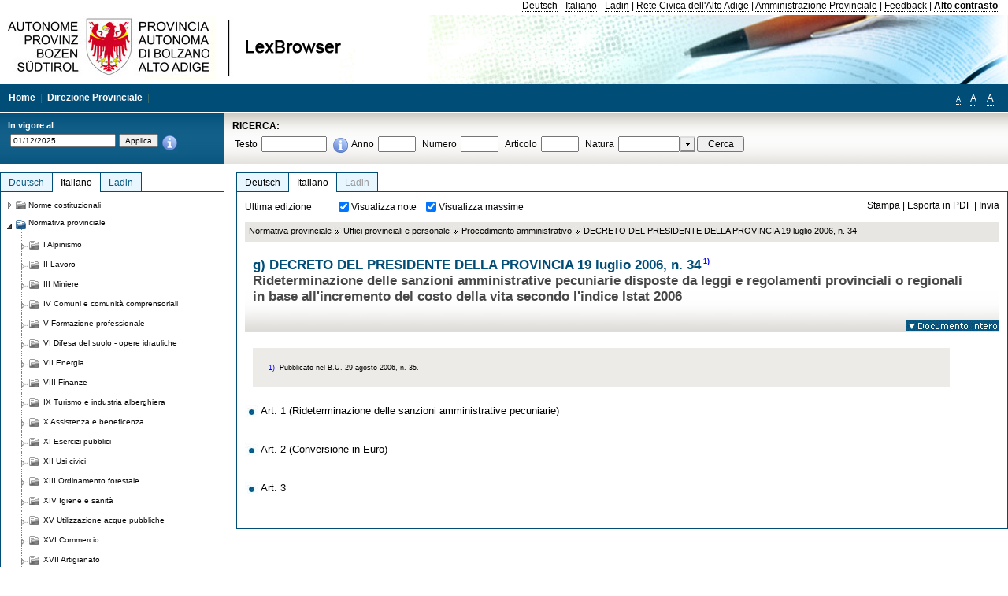

--- FILE ---
content_type: text/html; charset=utf-8
request_url: https://lexbrowser.provincia.bz.it/doc/it/dpgp-2006-34/decreto_del_presidente_della_provincia_19_luglio_2006_n_34.aspx
body_size: 16827
content:


<!DOCTYPE html PUBLIC "-//W3C//DTD XHTML 1.0 Transitional//EN" "http://www.w3.org/TR/xhtml1/DTD/xhtml1-transitional.dtd">

<html xmlns="http://www.w3.org/1999/xhtml" xml:lang="en">
<head><title>
	Lexbrowser - g) DECRETO DEL PRESIDENTE DELLA PROVINCIA 19 luglio 2006, n. 341) 
</title><meta http-equiv="Content-Type" content="text/html; charset=utf-8" /><meta http-equiv="X-UA-Compatible" content="IE=8" /><link rel="shortcut icon" type="image/x-icon" href="/favicon.ico" /><link rel="icon" type="image/x-icon" href="/favicon.ico" /><link id="hStyleCommon" rel="stylesheet" type="text/css" href="https://www.provinz.bz.it/GenericV5/css/common.css" media="screen" title="default" /><link id="hStyle" rel="stylesheet" type="text/css" href="https://www.provinz.bz.it/land/landesverwaltung/css/default.css" media="screen" title="default" />

    <!--[if lte IE 6]>
            <link rel="stylesheet" type="text/css" href="https://www.provinz.bz.it/GenericV5/css/correzioni_ie_win_6.css" media="screen" /><link rel="stylesheet" type="text/css" href="https://www.provinz.bz.it/GenericV5/css/print_ie_win_6.css" media="print" />
    <![endif]-->
    <!--[if lte IE 7]>
            <link rel="stylesheet" type="text/css" href="https://www.provinz.bz.it/GenericV5/css/correzioni_ie_win_all.css" media="all" />
    <![endif]-->
    <link rel="stylesheet" type="text/css" href="https://www.provinz.bz.it/GenericV5/css/print.css" media="print" />
    <script type="text/javascript" src="https://www.provinz.bz.it/GenericV5/scripts/functions.js"></script>
    <script type="text/javascript"> 
            //<![CDATA[
        //addLoadEvent(inizializzait); addLoadEvent(tableruler); addLoadEvent(addHelp);
            //]]>
    </script>
    <link id="hStyleMain" rel="stylesheet" href="/css/main.css" media="screen" type="text/css" />
    <!--[if lte IE 7]>
        <link id="hStyleCorr" rel="stylesheet" media="screen" type="text/css" href="../../../css/ie7-and-down.css" />
    <![endif]-->
    <!--[if gt IE 7]>
        <link id="hStyleElenchi" rel="stylesheet" media="screen" type="text/css" href="../../../css/elenchi.css" />
    <![endif]-->
    <!--[if !IE]><!-->
        <link id="hStyleElenchiNoIE" rel="stylesheet" media="screen" type="text/css" href="../../../css/elenchi.css" />
    <!--<![endif]-->
    

<!-- 12.02.2014 -->
<script>
  (function(i,s,o,g,r,a,m){i['GoogleAnalyticsObject']=r;i[r]=i[r]||function(){
  (i[r].q=i[r].q||[]).push(arguments)},i[r].l=1*new Date();a=s.createElement(o),
  m=s.getElementsByTagName(o)[0];a.async=1;a.src=g;m.parentNode.insertBefore(a,m)
  })(window,document,'script','//www.google-analytics.com/analytics.js','ga');
  ga('create', 'UA-47078896-3', 'provincia.bz.it');
  ga('send', 'pageview');
  ga('set', 'anonymizeIp', true);
</script>
<link href="/WebResource.axd?d=FwWDfCO6ODBIcZOYeAZ4Kl_ppoWObN0Rnck-GF0g-pC2FvYZP9VzXUN3nSC6JbKnNG_Z4_eK1DBRgSTDEEdQghxuzGfef-VDzUDIXavkp3jvwUmj0&amp;t=634405637580000000" type="text/css" rel="stylesheet" /></head>
<body>
    <form method="post" action="./decreto_del_presidente_della_provincia_19_luglio_2006_n_34.aspx" onsubmit="javascript:return WebForm_OnSubmit();" id="form1">
<div class="aspNetHidden">
<input type="hidden" name="ToolkitScriptManager1_HiddenField" id="ToolkitScriptManager1_HiddenField" value="" />
<input type="hidden" name="__EVENTTARGET" id="__EVENTTARGET" value="" />
<input type="hidden" name="__EVENTARGUMENT" id="__EVENTARGUMENT" value="" />
<input type="hidden" name="__LASTFOCUS" id="__LASTFOCUS" value="" />
<input type="hidden" name="__VIEWSTATE" id="__VIEWSTATE" value="8gMTobUBp8/xqyc0iszAnxPmj/gK9yYzRyAyL2opPaDDeYKD0ZYN9XcVIX7V5bRu4kGA34/IxRwQkCs6XPxS1E8ohqk1tTgxtD3wqQEUgQ5UNL2vOBnfExAqrZCkbq78yCcPH2fFbT/DnigfPXNLmVgVI7QEUjtJF4P8Qe2cWKTzUbf7cCiESPUaX/[base64]/3E6rEAUFFzU03Ht4NXCouuNITtQ7PRdgxc5Z0C8pYN0WxjF1Lt89pQIlyhMyH/YoYFhhR1K23QjqrHWHu1tAHqjlvWQv4n5CQ4AhwUaYpCmPhOnvAnyxCzKBP07S/Oro24+31Ul1C9eOnx0I43tOdryHd3xo2a4rFnaUumY/yU5TVIcZfmPN80hfLBKgn3fylNGXQmABdSwNkRBldy6qZMuTUmnzDX7THz57k+iogz/XtUQptzbCqy0hjBhaqk5Rg0+sc4wC2vy55cvjd2uHJAqAGjFifPBmcMIISxB/qwBIxNzoBj/Q9z83bWo4mjDfzl7GupLrjEczC29eWNimNQBdIX0M3+EEFWy0VyEYmSpuT8UiKkNPvPuwmi/52ezQWN0uMgXOYNHUVEwxqmxVph/ZU6u0iVWaWwc+PewD885NQQZUvVxNbqskU7OD3IrthcfpcHwq5/opfkAAY1l8bqt7vgXq0w+iilbcAgKLHPBaA3BhnmCPZallxDGoBp8+Jgelv2bav3sv5o47fsnm262VYXtjBx4cimgfQzngc2u+F5oft2S+UmIzlOQ/jhCM5HHeyCsQUHTtqzTu6KwRfHUAGGDzhOcnH4P0aqwwylcKJomI/lk395Ds/cJas+EMq477qITHGAzCf2N/T1czfhhvtRtUcz+FwYArCOfXjG7izhbiJg==" />
</div>

<script type="text/javascript">
//<![CDATA[
var theForm = document.forms['form1'];
if (!theForm) {
    theForm = document.form1;
}
function __doPostBack(eventTarget, eventArgument) {
    if (!theForm.onsubmit || (theForm.onsubmit() != false)) {
        theForm.__EVENTTARGET.value = eventTarget;
        theForm.__EVENTARGUMENT.value = eventArgument;
        theForm.submit();
    }
}
//]]>
</script>


<script src="/WebResource.axd?d=pynGkmcFUV13He1Qd6_TZHWUOCcYpK7TqXX-jSSfFOn8WQQVJ3_JQfxokQCfmah2h20riw2&amp;t=638286137964787378" type="text/javascript"></script>

<script src='/js/highlightext.js' type='text/javascript'></script>

<script src="/ScriptResource.axd?d=nv7asgRUU0tRmHNR2D6t1HfXvmYHvLIGlD2-I1xouO-JpZpr8nL03_pl2L48l7jQlAbEmL5fxN8bEvmkbmf96ttld229X149lZ94txq0ddOFhDWJfvJHG9O4Izc-v0RKCjedSg2&amp;t=ffffffffe8f46b29" type="text/javascript"></script>
<script src="/ScriptResource.axd?d=x6wALODbMJK5e0eRC_p1LcSJ7MAZuo3dWuAmXZa5h-q7p1g_jlM-iJsL5WHHBHg6XNbkDsJNsCyEfW2E6muDDhotiSgMy3JJnT2XA5BBxFcP_tbN0&amp;t=f2cd5c5" type="text/javascript"></script>
<script src="/ScriptResource.axd?d=P5lTttoqSeZXoYRLQMIScLyIW5KVGRudF6Wmo6d3xiqUvylBJAn3_aY5lx7ad9UUS3Pqu6MdPZ4cgsqyC3CopMeznCVmn2QCp4zHmCTvmh-bA6RV0&amp;t=f2cd5c5" type="text/javascript"></script>
<script src="/ScriptResource.axd?d=3ia6HmjDiLBiKjztVGXh5Kn5KC0cV02Q95YNnbQKqpiSHJHBTo9ZUWB-jOhMaY8lgPbz8AsbFcw-ejg9FZT5tJOtLjCnqF2o2TnocW9CHBA6vTU1lG-rq1xnYziRSU8Fjx7seIw996p5gjlymjctDMGnNA4Lybi71DNRU6Pq2JfCyiqRSTtZNcOMMfhlDvl0heMsAQ2" type="text/javascript"></script>
<script src="/doc/it/dpgp-2006-34/decreto_del_presidente_della_provincia_19_luglio_2006_n_34.aspx?_TSM_HiddenField_=ToolkitScriptManager1_HiddenField&amp;_TSM_CombinedScripts_=%3b%3bAjaxControlToolkit%2c+Version%3d4.1.40412.0%2c+Culture%3dneutral%2c+PublicKeyToken%3d28f01b0e84b6d53e%3ait%3aacfc7575-cdee-46af-964f-5d85d9cdcf92%3aeffe2a26%3a5546a2b%3a475a4ef5%3ad2e10b12%3a37e2e5c9%3a5a682656%3aecdfc31d%3a4355a41%3a2a35a54f" type="text/javascript"></script>
<script type="text/javascript">
//<![CDATA[
function WebForm_OnSubmit() {
if (typeof(ValidatorOnSubmit) == "function" && ValidatorOnSubmit() == false) return false;
return true;
}
//]]>
</script>

    <script type="text/javascript">
//<![CDATA[
Sys.WebForms.PageRequestManager._initialize('ctl00$ToolkitScriptManager1', 'form1', [], [], [], 90, 'ctl00');
//]]>
</script>

    <script type="text/javascript" >
    <!--
        $(document).ready(function () {
            function setTextSize(s) {
                $("body").css("font-size", s + "em");
                jQuery.cookie("textsize", s, { expires: 7, path: "/" });
            }

            if (jQuery.cookie("textsize")) {
                var val = parseFloat(jQuery.cookie("textsize"));
                //alert(val);
                if (0 < (isNaN(val) ? 0 : val)) {
                    $("body").css("font-size", val.toString() + "em");
                }
            }

            $("#largetext").click(function () { setTextSize(1); });
            $("#middletext").click(function () { setTextSize(0.8); });
            $("#smalltext").click(function () { setTextSize(0.7); });
            $("#ddlRicercaNatura_Table").css("top", "0px");
        });
        function openPopUp(pag) {
            window.open(pag, '_blank', 'height=600,width=800,status=yes,toolbar=no,menubar=no,location=no,scrollbars=1,resizable=1');
        }
        function openPopUpSmall(pag) {
            window.open(pag, '_blank', 'height=200,width=400,status=yes,toolbar=no,menubar=no,location=no,scrollbars=1,resizable=1');
        }
        -->
    </script>


        <div class="intestazione">
            <div class="primaintestazione">
                <a id="lnkLangDE" href="javascript:__doPostBack(&#39;ctl00$lnkLangDE&#39;,&#39;&#39;)">Deutsch</a> -
                <a id="lnkLangIT" href="javascript:__doPostBack(&#39;ctl00$lnkLangIT&#39;,&#39;&#39;)">Italiano</a> -
                <a id="lnkLangLA" href="javascript:__doPostBack(&#39;ctl00$lnkLangLA&#39;,&#39;&#39;)">Ladin</a>
                |
                <a id="HyperLink4" href="http://www.provincia.bz.it/it/">Rete Civica dell'Alto Adige</a>
                |
                <a id="HyperLink5" href="http://www.provincia.bz.it/aprov/amministrazione/">Amministrazione Provinciale</a>
                |
                <a id="HyperLink1" href="http://www.provincia.bz.it/aprov/amministrazione/service/feedback.asp">Feedback</a>
                |
                <strong>
                    <a id="lbAltoContrasto" href="javascript:__doPostBack(&#39;ctl00$lbAltoContrasto&#39;,&#39;&#39;)">Alto contrasto</a>
                </strong>
            </div>
            <div class="secondaintestazione">
                <div class="loghi"><img id="imgLogo" src="../../../images/loghi.jpg" alt="Provincia Autonoma di Bolzano - Alto Adige - LexBrowser" /></div>
                
           </div>
            <div class="terzaintestazione">
                <div class="T_nav">
                    <a id="HyperLink7" href="../../../">Home</a>
                    |
                    <a id="HyperLink9" href="http://www.provincia.bz.it/ressorts/generaldirektion/">Direzione Provinciale</a>
                    |
                </div>
                <div class="Usabilita_nav">
                    <a href="javascript:void(0);" id="smalltext" style="font-size:0.7em" title="Piccolo">A</a> 
                    <a href="javascript:void(0);" id="middletext" style="font-size:1em" title="Normale">A</a> 
                    <a href="javascript:void(0);" id="largetext" style="font-size:1.1em" title="Grande">A</a>
<!--                     <a id="help" title="help" href="/help.aspx" onclick="openPopUp('/help.aspx');return false;">Help</a> -->
                </div>
            </div>
            <div class="quartaintestazione">
                <div class="filtrodata">
                    <h2>In vigore al</h2>
                    <div id="pnlFiltroData" class="filtrodata_elementi" onkeypress="javascript:return WebForm_FireDefaultButton(event, &#39;btnFiltroData&#39;)">
	
                        <input name="ctl00$txtFiltroData" type="text" value="1/12/2025" id="txtFiltroData" class="calendario" />
                        <input type="submit" name="ctl00$btnFiltroData" value="Applica" onclick="javascript:WebForm_DoPostBackWithOptions(new WebForm_PostBackOptions(&quot;ctl00$btnFiltroData&quot;, &quot;&quot;, true, &quot;Date&quot;, &quot;&quot;, false, false))" id="btnFiltroData" />
                        <input type="hidden" name="ctl00$MaskedEditExtender1_ClientState" id="MaskedEditExtender1_ClientState" />
                        <span id="rngFiltroData" style="display:none;">*</span>
                        <div class="infofiltro">
                            <a href="/helpFilter.aspx" onclick="openPopUpSmall('/helpFilter.aspx');return false;"><img id="imgInfo" src="../../../images/info_icon.png" /></a>
                        </div>
                    
</div>
                </div>
                <div id="pnlRicerca" class="ricerca" onkeypress="javascript:return WebForm_FireDefaultButton(event, &#39;btnCerca&#39;)">
	
                    <h2>RICERCA:</h2>
                    <div class="ricerca_elementi">
                        <label for="txtRicercaTesto" id="lblRicercaTesto">Testo</label> <input name="ctl00$txtRicercaTesto" type="text" maxlength="500" id="txtRicercaTesto" class="ricerca_testo" />
                        <div class="infofiltro">
                            <a href="/helpRicerca.aspx" onclick="openPopUpSmall('/helpRicerca.aspx');return false;"><img id="imgInfo2" src="../../../images/info_icon.png" /></a>
                        </div>
                        <label for="txtRicercaAnno" id="lblRicercaAnno">Anno</label> <input name="ctl00$txtRicercaAnno" type="text" maxlength="4" id="txtRicercaAnno" class="ricerca_anno" />
                        <label for="txtRicercaNumero" id="lblRicercaNumero">Numero</label> <input name="ctl00$txtRicercaNumero" type="text" maxlength="10" id="txtRicercaNumero" class="ricerca_numero" />
                        <label for="txtRicercaArticolo" id="lblRicercaArticolo">Articolo</label> <input name="ctl00$txtRicercaArticolo" type="text" maxlength="10" id="txtRicercaArticolo" class="ricerca_numero" />
                        <label for="ddlRicercaNatura" id="lblRicercaNatura">Natura</label> <div id="ddlRicercaNatura" class="ricerca_natura" style="display:inline;">
		<table id="ddlRicercaNatura_Table" class="ajax__combobox_inputcontainer" cellspacing="0" cellpadding="0" style="border-width:0px;border-style:None;border-collapse:collapse;display:inline;position:relative;top:5px;">
			<tr>
				<td class="ajax__combobox_textboxcontainer"><input name="ctl00$ddlRicercaNatura$TextBox" type="text" id="ddlRicercaNatura_TextBox"  /></td><td class="ajax__combobox_buttoncontainer"><button id="ddlRicercaNatura_Button" type="button" style="visibility:hidden;"></button></td>
			</tr>
		</table><ul id="ddlRicercaNatura_OptionList" class="ajax__combobox_itemlist" style="display:none;visibility:hidden;">
			<li></li><li>Delibera della Giunta provinciale</li><li>Parere</li><li>Corte costituzionale</li><li>Tribunale amministrativo regionale</li><li>Circolare</li><li>Accordo di Parigi</li><li>Costituzione della Repubblica italiana</li><li>Statuto di autonomia e norme di attuazione</li><li>Legge statale o legge costituzionale</li><li>Decreto del Presidente della Provincia / della Giunta provinciale</li><li>Legge provinciale</li><li>Contratto collettivo</li>
		</ul><input type="hidden" name="ctl00$ddlRicercaNatura$HiddenField" id="ddlRicercaNatura_HiddenField" value="0" />
	</div>
                        <input type="submit" name="ctl00$btnCerca" value="Cerca" id="btnCerca" class="actioncerca" />
                    </div>
                
</div>
            </div>
        </div>

        <div class="Cont">
        	<div class="wrapper">
        		<div class="Cont"> 
            	    <div class="content">


                	    
    <div class="Centrale">
        <a name="top" />
        <div class="lingue">
            <a id="ContentPlaceHolder1_lnkLangDE" class="lingua noselezionata" href="/doc/de/dpgp-2006-34/dekret_des_landeshauptmanns_vom_19_juli_2006_nr_34.aspx">Deutsch</a>
            <a id="ContentPlaceHolder1_lnkLangIT" class="lingua selezionata" href="/doc/it/dpgp-2006-34/decreto_del_presidente_della_provincia_19_luglio_2006_n_34.aspx">Italiano</a>
            <a id="ContentPlaceHolder1_lnkLangLA" class="lingua disabilitato ultimo">Ladin</a>
        </div>
        <div class="contenuto">
            <div class="contenuto_Cella">
                <div id="ContentPlaceHolder1_pnlAzioni" class="azioni">
	
                    <div class="edizione">
                        Ultima edizione
                    </div>
                    <div class="visualizzazionidoc">
                        <input id="ContentPlaceHolder1_chkVisualizzaNote" type="checkbox" name="ctl00$ContentPlaceHolder1$chkVisualizzaNote" checked="checked" onclick="javascript:setTimeout(&#39;__doPostBack(\&#39;ctl00$ContentPlaceHolder1$chkVisualizzaNote\&#39;,\&#39;\&#39;)&#39;, 0)" /><label for="ContentPlaceHolder1_chkVisualizzaNote">Visualizza note</label>
                        <input id="ContentPlaceHolder1_chkVisualizzaMassime" type="checkbox" name="ctl00$ContentPlaceHolder1$chkVisualizzaMassime" checked="checked" onclick="javascript:setTimeout(&#39;__doPostBack(\&#39;ctl00$ContentPlaceHolder1$chkVisualizzaMassime\&#39;,\&#39;\&#39;)&#39;, 0)" /><label for="ContentPlaceHolder1_chkVisualizzaMassime">Visualizza massime</label>
                    </div>
                    <div class="azionidoc">
                        
                        <a href="javascript:void(0);" onclick="popup(2152180,2152180,1, '');">
                            <span id="ContentPlaceHolder1_lblStampa">Stampa</span></a>
                        | <a href="javascript:void(0);" onclick="popup(2152180,2152180,2, '');">
                            <span id="ContentPlaceHolder1_lblEsporta">Esporta in PDF</span></a>
                        | <a href="javascript:void(0);" onclick="popup(2152180,2152180,3, '');">
                            <span id="ContentPlaceHolder1_lblInvia">Invia</span></a>
                    </div>
                
</div>
                
                <div class="Briciole">
                    <div class="mappapercorsosito">
                        <a href="/doc/it/LG/normativa_provinciale.aspx">Normativa provinciale</a><img alt="separatore percorso" src="/images/pathsep.jpg" /><a href="/doc/it/LG%c2%a7XXIII/normativa_provinciale/uffici_provinciali_e_personale.aspx">Uffici provinciali e personale</a><img alt="separatore percorso" src="/images/pathsep.jpg" /><a href="/doc/it/LG%c2%a7XXIII%c2%a7L/normativa_provinciale/uffici_provinciali_e_personale/procedimento_amministrativo.aspx">Procedimento amministrativo</a><img alt="separatore percorso" src="/images/pathsep.jpg" /><a href="/doc/it/dpgp-2006-34/decreto_del_presidente_della_provincia_19_luglio_2006_n_34.aspx">DECRETO DEL PRESIDENTE DELLA PROVINCIA 19 luglio 2006, n. 34 </a>
                    </div>
                </div>
                <div id="ContentPlaceHolder1_pnlTitolo" class="titolodocumento">
	
                    <h1>
                        <span class="tit_doc">
                            g) DECRETO DEL PRESIDENTE DELLA PROVINCIA 19 luglio 2006, n. 34<a class="nota" href="#nota1">1)</a> </span>
                        <br />
                        <span class="descr_doc">
                            Rideterminazione delle sanzioni amministrative pecuniarie disposte da leggi e regolamenti provinciali o regionali in base all'incremento del costo della vita secondo l'indice Istat 2006</span>
                    </h1>
                    
                    <a id="ContentPlaceHolder1_lnkDocInteroImg" class="documento_intero" onclick="$(&#39;#attesa1&#39;).show();" href="decreto_del_presidente_della_provincia_19_luglio_2006_n_34.aspx?view=1"><img id="ContentPlaceHolder1_imgDocIntero" src="../../../images/documento_intero_IT.jpg" alt="Visualizza documento intero" /></a>
                    <div id="attesa1" class="attesa" style="display: none">
                        <span id="ContentPlaceHolder1_lblAttesa">Attendere, processo in corso!</span></div>
                
</div>
                <div id="documento" class="documentoesteso">
                    <div class="box_note"><div class="gruppo_nota"><div class="numero_nota"><a name="nota1"></a>1)</div><div class="testo_nota"><p > Pubblicato nel B.U. 29 agosto 2006, n. 35.</p></div></div></div><div class="Cella_articolo"><ul><li class="disable"><a href="/doc/it/dpgp-2006-34%c2%a710/decreto_del_presidente_della_provincia_19_luglio_2006_n_34/art_1_rideterminazione_delle_sanzioni_amministrative_pecuniarie.aspx"> <span>Art. 1 (Rideterminazione delle sanzioni amministrative pecuniarie) </span></a><span class="descrizione">&nbsp;</span></li><li class="disable"><a href="/doc/it/dpgp-2006-34%c2%a720/decreto_del_presidente_della_provincia_19_luglio_2006_n_34/art_2_conversione_in_euro.aspx"> <span>Art. 2 (Conversione in Euro) </span></a><span class="descrizione">&nbsp;</span></li><li class="disable"><a href="/doc/it/dpgp-2006-34%c2%a730/decreto_del_presidente_della_provincia_19_luglio_2006_n_34/art_3.aspx"> <span>Art. 3 </span></a><span class="descrizione">&nbsp;</span></li></ul></div>
                </div>
                
            </div>
        </div>
    </div>
    <script type="text/javascript">
    
        $(document).ready(function() {
            
            var query = highlightGoogleSearchTerms(document.URL);
            if (!query)
            {
                var analizza = true;
                var loc = 'http://' + document.domain;
                if (document.referrer.length >= loc.length) {
                    if (document.referrer.substring(0, loc.length) == loc)
                        analizza = false;
                }

                if (analizza)
                    query = highlightGoogleSearchTerms(document.referrer);

            }
            
            if (query != '')
            {
                var bodyText = $(".contenuto").html();
                bodyText = doHighlight(bodyText, query);
  
                $(".contenuto").html(bodyText);
            }
        });

        function mostraIndice() {
            if ($("#indice").is(':visible')) {
                $("#indice").hide();
                $("#documento").attr("class", "documentoesteso");
                $("#boxIndice").attr("class", "boxIndice_ridotto");
            }
            else {
                $("#indice").show();
                $("#documento").attr("class", "documentoridotto");
                $("#boxIndice").attr("class", "boxIndice_esteso");
            }
        }
        function popup(idArt, idDocumento, action, data) {
            var art = "";
            if ($("#boxIndice").length == 0) {
                art = idArt;
            } 
            else 
            {
                $(".filtroArticoli:checked").each(function () {
                    art += this.id.substring(7) + ";";
                });
            }
            
            //var pag = "/Invia.aspx" + "?id=" + idDocumento + escape("&") + "action=" + action + escape("&") + "idArt=" + idArt + escape("&") + "data=" + data + escape("&") + "c=" + art;
            //window.open(unescape(pag), "myWindow", "height = 600, width = 480, resizable = no,toolbar=no,scrollbars=yes,menubar=no, status = 0");

            var printForm = document.createElement("form");
            printForm.target = "printForm";
            printForm.method = "POST"; // or "post" if appropriate
            printForm.action = '/Invia.aspx';
            printForm.setAttribute("style", "display:none;");

            var idInput = document.createElement("input");
            idInput.type = "text";
            idInput.name = "id";
            idInput.value = idDocumento;
            printForm.appendChild(idInput);

            var actionInput = document.createElement("input");
            actionInput.type = "text";
            actionInput.name = "action";
            actionInput.value = action;
            printForm.appendChild(actionInput);

            var idArtInput = document.createElement("input");
            idArtInput.type = "text";
            idArtInput.name = "idArt";
            idArtInput.value = idArt;
            printForm.appendChild(idArtInput);

            var dataInput = document.createElement("input");
            dataInput.type = "text";
            dataInput.name = "data";
            dataInput.value = data;
            printForm.appendChild(dataInput);

            var artInput = document.createElement("input");
            artInput.type = "text";
            artInput.name = "c";
            artInput.value = art;
            printForm.appendChild(artInput);
 
            document.body.appendChild(printForm);

            map = window.open("", "printForm", "height = 600, width = 480, resizable = no,toolbar=no,scrollbars=yes,menubar=no, status = 0");

            if (map) {
                printForm.submit();
            } else {
                alert('You must allow popups for this map to work.');
            }

        }
    </script>

           		    </div>
           		</div>
            </div>
        </div>
        
        <div class="Col_sx">
        	<div class="tree">
                
<div id="messaggioattesa" style="display:none;">Caricamento in corso</div>
<div class="ucTree">
    <div class="lingue">
        <a id="Tree1_lnkLangDE" class="lingua noselezionata" href="/doc/de/dpgp-2006-34/dekret_des_landeshauptmanns_vom_19_juli_2006_nr_34.aspx">Deutsch</a>
        <a id="Tree1_lnkLangIT" class="lingua selezionata" href="/doc/it/dpgp-2006-34/decreto_del_presidente_della_provincia_19_luglio_2006_n_34.aspx">Italiano</a>
        <a id="Tree1_lnkLangLA" class="lingua noselezionata ultimo" href="/doc/la/LG%c2%a7XXIII%c2%a7L/legislazion_provinziela/ufizies_provinziei_y_personal/l_pruzedura_aministrativa.aspx">Ladin</a>
    </div>
    <div id="rootTree" class="albero"><table cellspacing="0" cellpadding="0" border="0"><tr id="nodo10" class="primariga"><td class="action"><img alt="Action" class="action" onclick="caricaNodo(10,'it',1, 0, '');" src="/images/closed_single.png" /></td><td class="action"><img alt="Action" class="action" onclick="caricaNodo(10,'it',1, 0, '');" src="/images/folder.png" /></td><td class="nodetree"><a class="tree" href="/doc/it/VB/norme_costituzionali.aspx">Norme costituzionali</a></td></tr><tr id="nodo13" class="primariga"><td class="action coltree_single"><img alt="Action" class="action" onclick="caricaNodo(13,'it',0, 0, '');" src="/images/expanded_single.png" /></td><td class="action imagetree"><img alt="Action" class="action" onclick="caricaNodo(13,'it',0, 0, '');" src="/images/folder_opened.png" /></td><td class="nodetree"><a class="tree" href="/doc/it/LG/normativa_provinciale.aspx">Normativa provinciale</a></td></tr><tr id="subnodo13"><td class="first_col"></td><td colspan="2"><table cellspacing="0" cellpadding="0" border="0"><tr id="nodo1135578"><td class="action imagetree coltree"><img alt="Action" class="action" onclick="caricaNodo(1135578,'it',1, 0, '');" src="/images/closed.png" /></td><td class="action imagetree"><img alt="Action" class="action" onclick="caricaNodo(1135578,'it',1, 0, '');" src="/images/folder.png" /></td><td class="nodetree"><a class="tree" href="/doc/it/LG%c2%a7I/normativa_provinciale/alpinismo.aspx">I Alpinismo</a></td></tr><tr id="nodo1135581"><td class="action imagetree coltree"><img alt="Action" class="action" onclick="caricaNodo(1135581,'it',1, 0, '');" src="/images/closed.png" /></td><td class="action imagetree"><img alt="Action" class="action" onclick="caricaNodo(1135581,'it',1, 0, '');" src="/images/folder.png" /></td><td class="nodetree"><a class="tree" href="/doc/it/LG%c2%a7II/normativa_provinciale/lavoro.aspx">II Lavoro</a></td></tr><tr id="nodo1135584"><td class="action imagetree coltree"><img alt="Action" class="action" onclick="caricaNodo(1135584,'it',1, 0, '');" src="/images/closed.png" /></td><td class="action imagetree"><img alt="Action" class="action" onclick="caricaNodo(1135584,'it',1, 0, '');" src="/images/folder.png" /></td><td class="nodetree"><a class="tree" href="/doc/it/LG%c2%a7III/normativa_provinciale/miniere.aspx">III Miniere</a></td></tr><tr id="nodo1135587"><td class="action imagetree coltree"><img alt="Action" class="action" onclick="caricaNodo(1135587,'it',1, 0, '');" src="/images/closed.png" /></td><td class="action imagetree"><img alt="Action" class="action" onclick="caricaNodo(1135587,'it',1, 0, '');" src="/images/folder.png" /></td><td class="nodetree"><a class="tree" href="/doc/it/LG%c2%a7IV/normativa_provinciale/comuni_e_comunità_comprensoriali.aspx">IV Comuni e comunità comprensoriali</a></td></tr><tr id="nodo1135590"><td class="action imagetree coltree"><img alt="Action" class="action" onclick="caricaNodo(1135590,'it',1, 0, '');" src="/images/closed.png" /></td><td class="action imagetree"><img alt="Action" class="action" onclick="caricaNodo(1135590,'it',1, 0, '');" src="/images/folder.png" /></td><td class="nodetree"><a class="tree" href="/doc/it/LG%c2%a7V/normativa_provinciale/formazione_professionale.aspx">V Formazione professionale</a></td></tr><tr id="nodo1135593"><td class="action imagetree coltree"><img alt="Action" class="action" onclick="caricaNodo(1135593,'it',1, 0, '');" src="/images/closed.png" /></td><td class="action imagetree"><img alt="Action" class="action" onclick="caricaNodo(1135593,'it',1, 0, '');" src="/images/folder.png" /></td><td class="nodetree"><a class="tree" href="/doc/it/LG%c2%a7VI/normativa_provinciale/difesa_del_suolo_opere_idrauliche.aspx">VI Difesa del suolo - opere idrauliche</a></td></tr><tr id="nodo1135596"><td class="action imagetree coltree"><img alt="Action" class="action" onclick="caricaNodo(1135596,'it',1, 0, '');" src="/images/closed.png" /></td><td class="action imagetree"><img alt="Action" class="action" onclick="caricaNodo(1135596,'it',1, 0, '');" src="/images/folder.png" /></td><td class="nodetree"><a class="tree" href="/doc/it/LG%c2%a7VII/normativa_provinciale/energia.aspx">VII Energia</a></td></tr><tr id="nodo1135599"><td class="action imagetree coltree"><img alt="Action" class="action" onclick="caricaNodo(1135599,'it',1, 0, '');" src="/images/closed.png" /></td><td class="action imagetree"><img alt="Action" class="action" onclick="caricaNodo(1135599,'it',1, 0, '');" src="/images/folder.png" /></td><td class="nodetree"><a class="tree" href="/doc/it/LG%c2%a7VIII/normativa_provinciale/finanze.aspx">VIII Finanze</a></td></tr><tr id="nodo1135602"><td class="action imagetree coltree"><img alt="Action" class="action" onclick="caricaNodo(1135602,'it',1, 0, '');" src="/images/closed.png" /></td><td class="action imagetree"><img alt="Action" class="action" onclick="caricaNodo(1135602,'it',1, 0, '');" src="/images/folder.png" /></td><td class="nodetree"><a class="tree" href="/doc/it/LG%c2%a7IX/normativa_provinciale/turismo_e_industria_alberghiera.aspx">IX Turismo e industria alberghiera</a></td></tr><tr id="nodo1135605"><td class="action imagetree coltree"><img alt="Action" class="action" onclick="caricaNodo(1135605,'it',1, 0, '');" src="/images/closed.png" /></td><td class="action imagetree"><img alt="Action" class="action" onclick="caricaNodo(1135605,'it',1, 0, '');" src="/images/folder.png" /></td><td class="nodetree"><a class="tree" href="/doc/it/LG%c2%a7X/normativa_provinciale/assistenza_e_beneficenza.aspx">X Assistenza e beneficenza</a></td></tr><tr id="nodo1135608"><td class="action imagetree coltree"><img alt="Action" class="action" onclick="caricaNodo(1135608,'it',1, 0, '');" src="/images/closed.png" /></td><td class="action imagetree"><img alt="Action" class="action" onclick="caricaNodo(1135608,'it',1, 0, '');" src="/images/folder.png" /></td><td class="nodetree"><a class="tree" href="/doc/it/LG%c2%a7XI/normativa_provinciale/esercizi_pubblici.aspx">XI Esercizi pubblici</a></td></tr><tr id="nodo1135611"><td class="action imagetree coltree"><img alt="Action" class="action" onclick="caricaNodo(1135611,'it',1, 0, '');" src="/images/closed.png" /></td><td class="action imagetree"><img alt="Action" class="action" onclick="caricaNodo(1135611,'it',1, 0, '');" src="/images/folder.png" /></td><td class="nodetree"><a class="tree" href="/doc/it/LG%c2%a7XII/normativa_provinciale/usi_civici.aspx">XII Usi civici</a></td></tr><tr id="nodo1135614"><td class="action imagetree coltree"><img alt="Action" class="action" onclick="caricaNodo(1135614,'it',1, 0, '');" src="/images/closed.png" /></td><td class="action imagetree"><img alt="Action" class="action" onclick="caricaNodo(1135614,'it',1, 0, '');" src="/images/folder.png" /></td><td class="nodetree"><a class="tree" href="/doc/it/LG%c2%a7XIII/normativa_provinciale/ordinamento_forestale.aspx">XIII Ordinamento forestale</a></td></tr><tr id="nodo1135617"><td class="action imagetree coltree"><img alt="Action" class="action" onclick="caricaNodo(1135617,'it',1, 0, '');" src="/images/closed.png" /></td><td class="action imagetree"><img alt="Action" class="action" onclick="caricaNodo(1135617,'it',1, 0, '');" src="/images/folder.png" /></td><td class="nodetree"><a class="tree" href="/doc/it/LG%c2%a7XIV/normativa_provinciale/igiene_e_sanità.aspx">XIV Igiene e sanità</a></td></tr><tr id="nodo1135620"><td class="action imagetree coltree"><img alt="Action" class="action" onclick="caricaNodo(1135620,'it',1, 0, '');" src="/images/closed.png" /></td><td class="action imagetree"><img alt="Action" class="action" onclick="caricaNodo(1135620,'it',1, 0, '');" src="/images/folder.png" /></td><td class="nodetree"><a class="tree" href="/doc/it/LG%c2%a7XV/normativa_provinciale/utilizzazione_acque_pubbliche.aspx">XV Utilizzazione acque pubbliche</a></td></tr><tr id="nodo1135623"><td class="action imagetree coltree"><img alt="Action" class="action" onclick="caricaNodo(1135623,'it',1, 0, '');" src="/images/closed.png" /></td><td class="action imagetree"><img alt="Action" class="action" onclick="caricaNodo(1135623,'it',1, 0, '');" src="/images/folder.png" /></td><td class="nodetree"><a class="tree" href="/doc/it/LG%c2%a7XVI/normativa_provinciale/commercio.aspx">XVI Commercio</a></td></tr><tr id="nodo1135626"><td class="action imagetree coltree"><img alt="Action" class="action" onclick="caricaNodo(1135626,'it',1, 0, '');" src="/images/closed.png" /></td><td class="action imagetree"><img alt="Action" class="action" onclick="caricaNodo(1135626,'it',1, 0, '');" src="/images/folder.png" /></td><td class="nodetree"><a class="tree" href="/doc/it/LG%c2%a7XVII/normativa_provinciale/artigianato.aspx">XVII Artigianato</a></td></tr><tr id="nodo1135629"><td class="action imagetree coltree"><img alt="Action" class="action" onclick="caricaNodo(1135629,'it',1, 0, '');" src="/images/closed.png" /></td><td class="action imagetree"><img alt="Action" class="action" onclick="caricaNodo(1135629,'it',1, 0, '');" src="/images/folder.png" /></td><td class="nodetree"><a class="tree" href="/doc/it/LG%c2%a7XVIII/normativa_provinciale/libro_fondiario_e_catasto.aspx">XVIII Libro fondiario e catasto</a></td></tr><tr id="nodo1135632"><td class="action imagetree coltree"><img alt="Action" class="action" onclick="caricaNodo(1135632,'it',1, 0, '');" src="/images/closed.png" /></td><td class="action imagetree"><img alt="Action" class="action" onclick="caricaNodo(1135632,'it',1, 0, '');" src="/images/folder.png" /></td><td class="nodetree"><a class="tree" href="/doc/it/LG%c2%a7XIX/normativa_provinciale/caccia_e_pesca.aspx">XIX Caccia e pesca</a></td></tr><tr id="nodo1135635"><td class="action imagetree coltree"><img alt="Action" class="action" onclick="caricaNodo(1135635,'it',1, 0, '');" src="/images/closed.png" /></td><td class="action imagetree"><img alt="Action" class="action" onclick="caricaNodo(1135635,'it',1, 0, '');" src="/images/folder.png" /></td><td class="nodetree"><a class="tree" href="/doc/it/LG%c2%a7XX/normativa_provinciale/protezione_antincendi_e_civile.aspx">XX Protezione antincendi e civile</a></td></tr><tr id="nodo1135638"><td class="action imagetree coltree"><img alt="Action" class="action" onclick="caricaNodo(1135638,'it',1, 0, '');" src="/images/closed.png" /></td><td class="action imagetree"><img alt="Action" class="action" onclick="caricaNodo(1135638,'it',1, 0, '');" src="/images/folder.png" /></td><td class="nodetree"><a class="tree" href="/doc/it/LG%c2%a7XXI/normativa_provinciale/scuole_materne.aspx">XXI Scuole materne</a></td></tr><tr id="nodo1135641"><td class="action imagetree coltree"><img alt="Action" class="action" onclick="caricaNodo(1135641,'it',1, 0, '');" src="/images/closed.png" /></td><td class="action imagetree"><img alt="Action" class="action" onclick="caricaNodo(1135641,'it',1, 0, '');" src="/images/folder.png" /></td><td class="nodetree"><a class="tree" href="/doc/it/LG%c2%a7XXII/normativa_provinciale/cultura.aspx">XXII Cultura</a></td></tr><tr id="nodo1135644"><td class="action coltree"><img alt="Action" class="action" onclick="caricaNodo(1135644,'it',0, 0, '');" src="/images/expanded.png" /></td><td class="action imagetree"><img alt="Action" class="action" onclick="caricaNodo(1135644,'it',0, 0, '');" src="/images/folder_opened.png" /></td><td class="nodetree"><a class="tree" href="/doc/it/LG%c2%a7XXIII/normativa_provinciale/uffici_provinciali_e_personale.aspx">XXIII Uffici provinciali e personale</a></td></tr><tr id="subnodo1135644"><td class="branch"></td><td colspan="2"><table cellspacing="0" cellpadding="0" border="0"><tr id="nodo1135974"><td class="action imagetree coltree"><img alt="Action" class="action" onclick="caricaNodo(1135974,'it',1, 0, '');" src="/images/closed.png" /></td><td class="action imagetree"><img alt="Action" class="action" onclick="caricaNodo(1135974,'it',1, 0, '');" src="/images/folder.png" /></td><td class="nodetree"><a class="tree" href="/doc/it/LG%c2%a7XXIII%c2%a7A/normativa_provinciale/uffici_provinciali_e_personale/struttura_dirigenziale.aspx">A Struttura dirigenziale</a></td></tr><tr id="nodo1135977"><td class="action imagetree coltree"><img alt="Action" class="action" onclick="caricaNodo(1135977,'it',1, 0, '');" src="/images/closed.png" /></td><td class="action imagetree"><img alt="Action" class="action" onclick="caricaNodo(1135977,'it',1, 0, '');" src="/images/folder.png" /></td><td class="nodetree"><a class="tree" href="/doc/it/LG%c2%a7XXIII%c2%a7B/normativa_provinciale/uffici_provinciali_e_personale/disposizioni_speciali_concernenti_servizi_di_settore.aspx">B Disposizioni speciali concernenti servizi di settore</a></td></tr><tr id="nodo1135980"><td class="action imagetree coltree"><img alt="Action" class="action" onclick="caricaNodo(1135980,'it',1, 0, '');" src="/images/closed.png" /></td><td class="action imagetree"><img alt="Action" class="action" onclick="caricaNodo(1135980,'it',1, 0, '');" src="/images/folder.png" /></td><td class="nodetree"><a class="tree" href="/doc/it/LG%c2%a7XXIII%c2%a7C/normativa_provinciale/uffici_provinciali_e_personale/assunzione_in_servizio_e_profili_professionali.aspx">C Assunzione in servizio e profili professionali</a></td></tr><tr id="nodo1135983"><td class="action imagetree coltree"><img alt="Action" class="action" onclick="caricaNodo(1135983,'it',1, 0, '');" src="/images/closed.png" /></td><td class="action imagetree"><img alt="Action" class="action" onclick="caricaNodo(1135983,'it',1, 0, '');" src="/images/folder.png" /></td><td class="nodetree"><a class="tree" href="/doc/it/LG%c2%a7XXIII%c2%a7D/normativa_provinciale/uffici_provinciali_e_personale/disposizioni_generali_sullo_stato_giuridico_dei_dipendenti_provinciali.aspx">D Disposizioni generali sullo stato giuridico dei dipendenti provinciali</a></td></tr><tr id="nodo1135986"><td class="action imagetree coltree"><img alt="Action" class="action" onclick="caricaNodo(1135986,'it',1, 0, '');" src="/images/closed.png" /></td><td class="action imagetree"><img alt="Action" class="action" onclick="caricaNodo(1135986,'it',1, 0, '');" src="/images/folder.png" /></td><td class="nodetree"><a class="tree" href="/doc/it/LG%c2%a7XXIII%c2%a7E/normativa_provinciale/uffici_provinciali_e_personale/contratti_collettivi.aspx">E Contratti collettivi</a></td></tr><tr id="nodo1135989"><td class="action imagetree coltree"><img alt="Action" class="action" onclick="caricaNodo(1135989,'it',1, 0, '');" src="/images/closed.png" /></td><td class="action imagetree"><img alt="Action" class="action" onclick="caricaNodo(1135989,'it',1, 0, '');" src="/images/folder.png" /></td><td class="nodetree"><a class="tree" href="/doc/it/LG%c2%a7XXIII%c2%a7F/normativa_provinciale/uffici_provinciali_e_personale/dotazioni_organiche_e_ruoli.aspx">F Dotazioni organiche e ruoli</a></td></tr><tr id="nodo1135992"><td class="action imagetree coltree"><img alt="Action" class="action" onclick="caricaNodo(1135992,'it',1, 0, '');" src="/images/closed.png" /></td><td class="action imagetree"><img alt="Action" class="action" onclick="caricaNodo(1135992,'it',1, 0, '');" src="/images/folder.png" /></td><td class="nodetree"><a class="tree" href="/doc/it/LG%c2%a7XXIII%c2%a7G/normativa_provinciale/uffici_provinciali_e_personale/divise_di_servizio.aspx">G Divise di servizio</a></td></tr><tr id="nodo1135995"><td class="action imagetree coltree"><img alt="Action" class="action" onclick="caricaNodo(1135995,'it',1, 0, '');" src="/images/closed.png" /></td><td class="action imagetree"><img alt="Action" class="action" onclick="caricaNodo(1135995,'it',1, 0, '');" src="/images/folder.png" /></td><td class="nodetree"><a class="tree" href="/doc/it/LG%c2%a7XXIII%c2%a7H/normativa_provinciale/uffici_provinciali_e_personale/cessazione_dal_servizio_e_relative_provvidenze.aspx">H Cessazione dal servizio e relative provvidenze</a></td></tr><tr id="nodo1135998"><td class="action imagetree coltree"><img alt="Action" class="action" onclick="caricaNodo(1135998,'it',1, 0, '');" src="/images/closed.png" /></td><td class="action imagetree"><img alt="Action" class="action" onclick="caricaNodo(1135998,'it',1, 0, '');" src="/images/folder.png" /></td><td class="nodetree"><a class="tree" href="/doc/it/LG%c2%a7XXIII%c2%a7I/normativa_provinciale/uffici_provinciali_e_personale/trasferimento_di_personale_di_altri_enti.aspx">I Trasferimento di personale di altri enti</a></td></tr><tr id="nodo1136001"><td class="action imagetree coltree"><img alt="Action" class="action" onclick="caricaNodo(1136001,'it',1, 0, '');" src="/images/closed.png" /></td><td class="action imagetree"><img alt="Action" class="action" onclick="caricaNodo(1136001,'it',1, 0, '');" src="/images/folder.png" /></td><td class="nodetree"><a class="tree" href="/doc/it/LG%c2%a7XXIII%c2%a7J/normativa_provinciale/uffici_provinciali_e_personale/giunta_provinciale.aspx">J Giunta provinciale</a></td></tr><tr id="nodo1136004"><td class="action imagetree coltree"><img alt="Action" class="action" onclick="caricaNodo(1136004,'it',1, 0, '');" src="/images/closed.png" /></td><td class="action imagetree"><img alt="Action" class="action" onclick="caricaNodo(1136004,'it',1, 0, '');" src="/images/folder.png" /></td><td class="nodetree"><a class="tree" href="/doc/it/LG%c2%a7XXIII%c2%a7K/normativa_provinciale/uffici_provinciali_e_personale/consiglio_provinciale.aspx">K Consiglio provinciale</a></td></tr><tr id="nodo1136007"><td class="action coltree"><img alt="Action" class="action" onclick="caricaNodo(1136007,'it',0, 0, '');" src="/images/expanded.png" /></td><td class="action imagetree"><img alt="Action" class="action" onclick="caricaNodo(1136007,'it',0, 0, '');" src="/images/folder_opened.png" /></td><td class="nodetree"><a class="tree" href="/doc/it/LG%c2%a7XXIII%c2%a7L/normativa_provinciale/uffici_provinciali_e_personale/procedimento_amministrativo.aspx">L Procedimento amministrativo</a></td></tr><tr id="subnodo1136007"><td class="branch"></td><td colspan="2"><table cellspacing="0" cellpadding="0" border="0"><tr id="nodo3602676"><td class="action imagetree coltree"><img alt="Action" class="action" onclick="caricaNodo(3602676,'it',1, 0, '');" src="/images/closed.png" /></td><td class="action imagetree"><img alt="Action" class="action" onclick="caricaNodo(3602676,'it',1, 0, '');" src="/images/folder.png" /></td><td class="nodetree"><a class="tree" href="/doc/it/lp-1977-9/legge_provinciale_7_gennaio_1977_n_9.aspx">a) Legge provinciale 7 gennaio 1977, n. 9</a></td></tr><tr id="nodo2823979"><td class="action imagetree coltree"><img alt="Action" class="action" onclick="caricaNodo(2823979,'it',1, 0, '');" src="/images/closed.png" /></td><td class="action imagetree"><img alt="Action" class="action" onclick="caricaNodo(2823979,'it',1, 0, '');" src="/images/folder.png" /></td><td class="nodetree"><a class="tree" href="/doc/it/dpgp-1989-26/decreto_del_presidente_della_giunta_provinciale_20_settembre_1989_n_26.aspx">b) Decreto del Presidente della Giunta provinciale 20 settembre 1989, n. 26</a></td></tr><tr id="nodo4038909"><td class="action imagetree coltree"><img alt="Action" class="action" onclick="caricaNodo(4038909,'it',1, 0, '');" src="/images/closed.png" /></td><td class="action imagetree"><img alt="Action" class="action" onclick="caricaNodo(4038909,'it',1, 0, '');" src="/images/folder.png" /></td><td class="nodetree"><a class="tree" href="/doc/it/lp-1991-6/legge_provinciale19_marzo_1991_n_6.aspx">c) Legge provinciale19 marzo 1991, n. 6</a></td></tr><tr id="nodo4051458"><td class="action imagetree coltree"><img alt="Action" class="action" onclick="caricaNodo(4051458,'it',1, 0, '');" src="/images/closed.png" /></td><td class="action imagetree"><img alt="Action" class="action" onclick="caricaNodo(4051458,'it',1, 0, '');" src="/images/folder.png" /></td><td class="nodetree"><a class="tree" href="/doc/it/lp-1993-17/legge_provinciale_22_ottobre_1993_n_17.aspx">d) Legge provinciale 22 ottobre 1993, n. 17</a></td></tr><tr id="nodo2133198"><td class="action imagetree coltree"><img alt="Action" class="action" onclick="caricaNodo(2133198,'it',1, 0, '');" src="/images/closed.png" /></td><td class="action imagetree"><img alt="Action" class="action" onclick="caricaNodo(2133198,'it',1, 0, '');" src="/images/folder.png" /></td><td class="nodetree"><a class="tree" href="/doc/it/dpgp-1994-20/decreto_del_presidente_della_giunta_provinciale_16_giugno_1994_n_20.aspx">e) DECRETO DEL PRESIDENTE DELLA GIUNTA PROVINCIALE 16 giugno 1994, n. 20 </a></td></tr><tr id="nodo3796017"><td class="action imagetree coltree"><img alt="Action" class="action" onclick="caricaNodo(3796017,'it',1, 0, '');" src="/images/closed.png" /></td><td class="action imagetree"><img alt="Action" class="action" onclick="caricaNodo(3796017,'it',1, 0, '');" src="/images/folder.png" /></td><td class="nodetree"><a class="tree" href="/doc/it/dpgp-1994-21/decreto_del_presidente_della_giunta_provinciale_16_giugno_1994_n_21.aspx">f) Decreto del Presidente della Giunta provinciale 16 giugno 1994, n. 21</a></td></tr><tr id="nodo2152180"><td class="action coltree"><img alt="Action" class="action" onclick="caricaNodo(2152180,'it',0, 0, '');" src="/images/expanded.png" /></td><td class="action imagetree"><img alt="Action" class="action" onclick="caricaNodo(2152180,'it',0, 0, '');" src="/images/folder_opened.png" /></td><td class="nodetree"><a class="tree" href="/doc/it/dpgp-2006-34/decreto_del_presidente_della_provincia_19_luglio_2006_n_34.aspx">g) DECRETO DEL PRESIDENTE DELLA PROVINCIA 19 luglio 2006, n. 34 </a></td></tr><tr id="subnodo2152180"><td class="branch"></td><td colspan="2"><table cellspacing="0" cellpadding="0" border="0"><tr id="nodo2152181"><td class="action imagetree coltree"><img alt="Action" class="action" src="/images/dot.png" /></td><td class="action imagetree"><img alt="Action" class="action" src="/images/art.png" /></td><td class="nodetree"><a class="tree" href="/doc/it/dpgp-2006-34%c2%a710/decreto_del_presidente_della_provincia_19_luglio_2006_n_34/art_1_rideterminazione_delle_sanzioni_amministrative_pecuniarie.aspx"><span>Art. 1 (Rideterminazione delle sanzioni amministrative pecuniarie) </span></a></td></tr><tr id="nodo2152182"><td class="action imagetree coltree"><img alt="Action" class="action" src="/images/dot.png" /></td><td class="action imagetree"><img alt="Action" class="action" src="/images/art.png" /></td><td class="nodetree"><a class="tree" href="/doc/it/dpgp-2006-34%c2%a720/decreto_del_presidente_della_provincia_19_luglio_2006_n_34/art_2_conversione_in_euro.aspx"><span>Art. 2 (Conversione in Euro) </span></a></td></tr><tr id="nodo2152183"><td class="action imagetree last_coltree"><img alt="Action" class="action" src="/images/last_dot.png" /></td><td class="action imagetree"><img alt="Action" class="action" src="/images/art.png" /></td><td class="nodetree"><a class="tree" href="/doc/it/dpgp-2006-34%c2%a730/decreto_del_presidente_della_provincia_19_luglio_2006_n_34/art_3.aspx"><span>Art. 3 </span></a></td></tr></table></td></tr><tr id="nodo2477904"><td class="action imagetree coltree"><img alt="Action" class="action" onclick="caricaNodo(2477904,'it',1, 0, '');" src="/images/closed.png" /></td><td class="action imagetree"><img alt="Action" class="action" onclick="caricaNodo(2477904,'it',1, 0, '');" src="/images/folder.png" /></td><td class="nodetree"><a class="tree" href="/doc/it/dpgp-2010-39/decreto_del_presidente_della_provincia_27_ottobre_2010_n_39.aspx">h) Decreto del Presidente della Provincia 27 ottobre 2010 , n. 39</a></td></tr><tr id="nodo4048460"><td class="action imagetree coltree"><img alt="Action" class="action" onclick="caricaNodo(4048460,'it',1, 0, '');" src="/images/closed.png" /></td><td class="action imagetree"><img alt="Action" class="action" onclick="caricaNodo(4048460,'it',1, 0, '');" src="/images/folder.png" /></td><td class="nodetree"><a class="tree" href="/doc/it/dpgp-2011-2/decreto_del_presidente_della_provincia11_gennaio_2011_n_2.aspx">i) Decreto del Presidente della Provincia11 gennaio 2011 , n. 2</a></td></tr><tr id="nodo2380165"><td class="action imagetree coltree"><img alt="Action" class="action" onclick="caricaNodo(2380165,'it',1, 0, '');" src="/images/closed.png" /></td><td class="action imagetree"><img alt="Action" class="action" onclick="caricaNodo(2380165,'it',1, 0, '');" src="/images/folder.png" /></td><td class="nodetree"><a class="tree" href="/doc/it/196830/decreto_del_presidente_della_provincia_15_aprile_2013_n_10.aspx">j) Decreto del Presidente della Provincia 15 aprile 2013, n. 10</a></td></tr><tr id="nodo3679597"><td class="action imagetree coltree"><img alt="Action" class="action" onclick="caricaNodo(3679597,'it',1, 0, '');" src="/images/closed.png" /></td><td class="action imagetree"><img alt="Action" class="action" onclick="caricaNodo(3679597,'it',1, 0, '');" src="/images/folder.png" /></td><td class="nodetree"><a class="tree" href="/doc/it/199153/decreto_del_presidente_della_provincia_10_aprile_2014_n_13.aspx">k) Decreto del Presidente della Provincia 10 aprile 2014, n. 13</a></td></tr><tr id="nodo3911953"><td class="action imagetree coltree"><img alt="Action" class="action" onclick="caricaNodo(3911953,'it',1, 0, '');" src="/images/closed.png" /></td><td class="action imagetree"><img alt="Action" class="action" onclick="caricaNodo(3911953,'it',1, 0, '');" src="/images/folder.png" /></td><td class="nodetree"><a class="tree" href="/doc/it/204654/legge_provinciale_4_maggio_2016_n_9.aspx">l) Legge provinciale 4 maggio 2016, n. 9</a></td></tr><tr id="nodo2910656"><td class="action imagetree coltree"><img alt="Action" class="action" onclick="caricaNodo(2910656,'it',1, 0, '');" src="/images/closed.png" /></td><td class="action imagetree"><img alt="Action" class="action" onclick="caricaNodo(2910656,'it',1, 0, '');" src="/images/folder.png" /></td><td class="nodetree"><a class="tree" href="/doc/it/205921/decreto_del_presidente_della_provincia_18_novembre_2016_n_31.aspx">m) Decreto del Presidente della Provincia 18 novembre 2016, n. 31</a></td></tr><tr id="nodo2980473"><td class="action imagetree coltree"><img alt="Action" class="action" onclick="caricaNodo(2980473,'it',1, 0, '');" src="/images/closed.png" /></td><td class="action imagetree"><img alt="Action" class="action" onclick="caricaNodo(2980473,'it',1, 0, '');" src="/images/folder.png" /></td><td class="nodetree"><a class="tree" href="/doc/it/207542/decreto_del_presidente_della_provincia_18_maggio_2017_n_19.aspx">n) Decreto del Presidente della Provincia 18 maggio 2017, n. 19</a></td></tr><tr id="nodo3140864"><td class="action imagetree coltree"><img alt="Action" class="action" onclick="caricaNodo(3140864,'it',1, 0, '');" src="/images/closed.png" /></td><td class="action imagetree"><img alt="Action" class="action" onclick="caricaNodo(3140864,'it',1, 0, '');" src="/images/folder.png" /></td><td class="nodetree"><a class="tree" href="/doc/it/212623/decreto_del_presidente_della_provincia_31_maggio_2018_n_15.aspx">o) Decreto del Presidente della Provincia 31 maggio 2018, n. 15</a></td></tr><tr id="nodo3234924"><td class="action imagetree coltree"><img alt="Action" class="action" onclick="caricaNodo(3234924,'it',1, 0, '');" src="/images/closed.png" /></td><td class="action imagetree"><img alt="Action" class="action" onclick="caricaNodo(3234924,'it',1, 0, '');" src="/images/folder.png" /></td><td class="nodetree"><a class="tree" href="/doc/it/215919/decreto_del_presidente_della_provincia_21_marzo_2019_n_6.aspx">p) Decreto del Presidente della Provincia 21 marzo 2019, n. 6</a></td></tr><tr id="nodo3233991"><td class="action imagetree coltree"><img alt="Action" class="action" onclick="caricaNodo(3233991,'it',1, 0, '');" src="/images/closed.png" /></td><td class="action imagetree"><img alt="Action" class="action" onclick="caricaNodo(3233991,'it',1, 0, '');" src="/images/folder.png" /></td><td class="nodetree"><a class="tree" href="/doc/it/215939/decreto_del_presidente_della_provincia_22_marzo_2019_n_7.aspx">q) Decreto del Presidente della Provincia 22 marzo 2019, n. 7</a></td></tr><tr id="nodo4000315"><td class="action imagetree coltree"><img alt="Action" class="action" onclick="caricaNodo(4000315,'it',1, 0, '');" src="/images/closed.png" /></td><td class="action imagetree"><img alt="Action" class="action" onclick="caricaNodo(4000315,'it',1, 0, '');" src="/images/folder.png" /></td><td class="nodetree"><a class="tree" href="/doc/it/218579/decreto_del_presidente_della_provincia_13_gennaio_2020_n_4.aspx">r) Decreto del Presidente della Provincia 13 gennaio 2020, n. 4</a></td></tr><tr id="nodo3539792"><td class="action imagetree coltree"><img alt="Action" class="action" onclick="caricaNodo(3539792,'it',1, 0, '');" src="/images/closed.png" /></td><td class="action imagetree"><img alt="Action" class="action" onclick="caricaNodo(3539792,'it',1, 0, '');" src="/images/folder.png" /></td><td class="nodetree"><a class="tree" href="/doc/it/223079/decreto_del_presidente_della_provincia_19_aprile_2021_n_15.aspx">s) Decreto del Presidente della Provincia 19 aprile 2021, n. 15</a></td></tr><tr id="nodo3833792"><td class="action imagetree coltree"><img alt="Action" class="action" onclick="caricaNodo(3833792,'it',1, 0, '');" src="/images/closed.png" /></td><td class="action imagetree"><img alt="Action" class="action" onclick="caricaNodo(3833792,'it',1, 0, '');" src="/images/folder.png" /></td><td class="nodetree"><a class="tree" href="/doc/it/227863/decreto_del_presidente_della_provincia_15_settembre_2022_n_23.aspx">t) Decreto del Presidente della Provincia 15 settembre 2022, n. 23</a></td></tr><tr id="nodo3727715"><td class="action imagetree coltree"><img alt="Action" class="action" onclick="caricaNodo(3727715,'it',1, 0, '');" src="/images/closed.png" /></td><td class="action imagetree"><img alt="Action" class="action" onclick="caricaNodo(3727715,'it',1, 0, '');" src="/images/folder.png" /></td><td class="nodetree"><a class="tree" href="/doc/it/228479/decreto_del_presidente_della_provincia_6_dicembre_2022_n_28.aspx">u) Decreto del Presidente della Provincia 6 dicembre 2022, n. 28</a></td></tr><tr id="nodo3802927"><td class="action imagetree coltree"><img alt="Action" class="action" onclick="caricaNodo(3802927,'it',1, 0, '');" src="/images/closed.png" /></td><td class="action imagetree"><img alt="Action" class="action" onclick="caricaNodo(3802927,'it',1, 0, '');" src="/images/folder.png" /></td><td class="nodetree"><a class="tree" href="/doc/it/230300/decreto_del_presidente_della_provincia_26_maggio_2023_n_11.aspx">v) Decreto del Presidente della Provincia 26 maggio 2023, n. 11</a></td></tr><tr id="nodo4039822"><td class="action imagetree last_coltree"><img alt="Action" class="action" onclick="caricaNodo(4039822,'it',1, 1, '');" src="/images/last_closed.png" /></td><td class="action imagetree"><img alt="Action" class="action" onclick="caricaNodo(4039822,'it',1, 1, '');" src="/images/folder.png" /></td><td class="nodetree"><a class="tree" href="/doc/it/236539/decreto_del_presidente_della_provincia_4_giugno_2025_n_12.aspx">w) Decreto del Presidente della Provincia 4 giugno 2025, n. 12</a></td></tr></table></td></tr><tr id="nodo1136010"><td class="action imagetree last_coltree"><img alt="Action" class="action" onclick="caricaNodo(1136010,'it',1, 1, '');" src="/images/last_closed.png" /></td><td class="action imagetree"><img alt="Action" class="action" onclick="caricaNodo(1136010,'it',1, 1, '');" src="/images/folder.png" /></td><td class="nodetree"><a class="tree" href="/doc/it/LG%c2%a7XXIII%c2%a7M/normativa_provinciale/uffici_provinciali_e_personale/referendum_ed_elezione_del_consiglio_provinciale.aspx">M Referendum ed elezione del Consiglio provinciale</a></td></tr></table></td></tr><tr id="nodo1135647"><td class="action imagetree coltree"><img alt="Action" class="action" onclick="caricaNodo(1135647,'it',1, 0, '');" src="/images/closed.png" /></td><td class="action imagetree"><img alt="Action" class="action" onclick="caricaNodo(1135647,'it',1, 0, '');" src="/images/folder.png" /></td><td class="nodetree"><a class="tree" href="/doc/it/LG%c2%a7XXIV/normativa_provinciale/tutela_del_paesaggio_e_dell_ambiente.aspx">XXIV Tutela del paesaggio e dell' ambiente</a></td></tr><tr id="nodo1135650"><td class="action imagetree coltree"><img alt="Action" class="action" onclick="caricaNodo(1135650,'it',1, 0, '');" src="/images/closed.png" /></td><td class="action imagetree"><img alt="Action" class="action" onclick="caricaNodo(1135650,'it',1, 0, '');" src="/images/folder.png" /></td><td class="nodetree"><a class="tree" href="/doc/it/LG%c2%a7XXV/normativa_provinciale/agricoltura.aspx">XXV Agricoltura</a></td></tr><tr id="nodo1135653"><td class="action imagetree coltree"><img alt="Action" class="action" onclick="caricaNodo(1135653,'it',1, 0, '');" src="/images/closed.png" /></td><td class="action imagetree"><img alt="Action" class="action" onclick="caricaNodo(1135653,'it',1, 0, '');" src="/images/folder.png" /></td><td class="nodetree"><a class="tree" href="/doc/it/LG%c2%a7XXVI/normativa_provinciale/apprendistato.aspx">XXVI Apprendistato</a></td></tr><tr id="nodo1135656"><td class="action imagetree coltree"><img alt="Action" class="action" onclick="caricaNodo(1135656,'it',1, 0, '');" src="/images/closed.png" /></td><td class="action imagetree"><img alt="Action" class="action" onclick="caricaNodo(1135656,'it',1, 0, '');" src="/images/folder.png" /></td><td class="nodetree"><a class="tree" href="/doc/it/LG%c2%a7XXVII/normativa_provinciale/fiere_e_mercati.aspx">XXVII Fiere e mercati</a></td></tr><tr id="nodo1135659"><td class="action imagetree coltree"><img alt="Action" class="action" onclick="caricaNodo(1135659,'it',1, 0, '');" src="/images/closed.png" /></td><td class="action imagetree"><img alt="Action" class="action" onclick="caricaNodo(1135659,'it',1, 0, '');" src="/images/folder.png" /></td><td class="nodetree"><a class="tree" href="/doc/it/LG%c2%a7XXVIII/normativa_provinciale/lavori_pubblici_servizi_e_forniture.aspx">XXVIII Lavori pubblici, servizi e forniture</a></td></tr><tr id="nodo1135662"><td class="action imagetree coltree"><img alt="Action" class="action" onclick="caricaNodo(1135662,'it',1, 0, '');" src="/images/closed.png" /></td><td class="action imagetree"><img alt="Action" class="action" onclick="caricaNodo(1135662,'it',1, 0, '');" src="/images/folder.png" /></td><td class="nodetree"><a class="tree" href="/doc/it/LG%c2%a7XXIX/normativa_provinciale/spettacoli_pubblici.aspx">XXIX Spettacoli pubblici</a></td></tr><tr id="nodo1135665"><td class="action imagetree coltree"><img alt="Action" class="action" onclick="caricaNodo(1135665,'it',1, 0, '');" src="/images/closed.png" /></td><td class="action imagetree"><img alt="Action" class="action" onclick="caricaNodo(1135665,'it',1, 0, '');" src="/images/folder.png" /></td><td class="nodetree"><a class="tree" href="/doc/it/LG%c2%a7XXX/normativa_provinciale/urbanistica.aspx">XXX Territorio e paesaggio</a></td></tr><tr id="nodo1135668"><td class="action imagetree coltree"><img alt="Action" class="action" onclick="caricaNodo(1135668,'it',1, 0, '');" src="/images/closed.png" /></td><td class="action imagetree"><img alt="Action" class="action" onclick="caricaNodo(1135668,'it',1, 0, '');" src="/images/folder.png" /></td><td class="nodetree"><a class="tree" href="/doc/it/LG%c2%a7XXXI/normativa_provinciale/contabilità.aspx">XXXI Contabilità</a></td></tr><tr id="nodo1135671"><td class="action imagetree coltree"><img alt="Action" class="action" onclick="caricaNodo(1135671,'it',1, 0, '');" src="/images/closed.png" /></td><td class="action imagetree"><img alt="Action" class="action" onclick="caricaNodo(1135671,'it',1, 0, '');" src="/images/folder.png" /></td><td class="nodetree"><a class="tree" href="/doc/it/LG%c2%a7XXXII/normativa_provinciale/sport_e_tempo_libero.aspx">XXXII Sport e tempo libero</a></td></tr><tr id="nodo1135674"><td class="action imagetree coltree"><img alt="Action" class="action" onclick="caricaNodo(1135674,'it',1, 0, '');" src="/images/closed.png" /></td><td class="action imagetree"><img alt="Action" class="action" onclick="caricaNodo(1135674,'it',1, 0, '');" src="/images/folder.png" /></td><td class="nodetree"><a class="tree" href="/doc/it/LG%c2%a7XXXIII/normativa_provinciale/viabilità.aspx">XXXIII Viabilità</a></td></tr><tr id="nodo1135677"><td class="action imagetree coltree"><img alt="Action" class="action" onclick="caricaNodo(1135677,'it',1, 0, '');" src="/images/closed.png" /></td><td class="action imagetree"><img alt="Action" class="action" onclick="caricaNodo(1135677,'it',1, 0, '');" src="/images/folder.png" /></td><td class="nodetree"><a class="tree" href="/doc/it/LG%c2%a7XXXIV/normativa_provinciale/trasporti.aspx">XXXIV Trasporti</a></td></tr><tr id="nodo1135680"><td class="action imagetree coltree"><img alt="Action" class="action" onclick="caricaNodo(1135680,'it',1, 0, '');" src="/images/closed.png" /></td><td class="action imagetree"><img alt="Action" class="action" onclick="caricaNodo(1135680,'it',1, 0, '');" src="/images/folder.png" /></td><td class="nodetree"><a class="tree" href="/doc/it/LG%c2%a7XXXV/normativa_provinciale/istruzione.aspx">XXXV Istruzione</a></td></tr><tr id="nodo1135683"><td class="action imagetree coltree"><img alt="Action" class="action" onclick="caricaNodo(1135683,'it',1, 0, '');" src="/images/closed.png" /></td><td class="action imagetree"><img alt="Action" class="action" onclick="caricaNodo(1135683,'it',1, 0, '');" src="/images/folder.png" /></td><td class="nodetree"><a class="tree" href="/doc/it/LG%c2%a7XXXVI/normativa_provinciale/patrimonio.aspx">XXXVI Patrimonio</a></td></tr><tr id="nodo1135686"><td class="action imagetree coltree"><img alt="Action" class="action" onclick="caricaNodo(1135686,'it',1, 0, '');" src="/images/closed.png" /></td><td class="action imagetree"><img alt="Action" class="action" onclick="caricaNodo(1135686,'it',1, 0, '');" src="/images/folder.png" /></td><td class="nodetree"><a class="tree" href="/doc/it/LG%c2%a7XXXVII/normativa_provinciale/attività_economiche.aspx">XXXVII Attività economiche</a></td></tr><tr id="nodo1135689"><td class="action imagetree coltree"><img alt="Action" class="action" onclick="caricaNodo(1135689,'it',1, 0, '');" src="/images/closed.png" /></td><td class="action imagetree"><img alt="Action" class="action" onclick="caricaNodo(1135689,'it',1, 0, '');" src="/images/folder.png" /></td><td class="nodetree"><a class="tree" href="/doc/it/LG%c2%a7XXXVIII/normativa_provinciale/edilizia_abitativa_agevolata.aspx">XXXVIII Edilizia abitativa agevolata</a></td></tr><tr id="nodo1135692"><td class="action imagetree last_coltree"><img alt="Action" class="action" onclick="caricaNodo(1135692,'it',1, 1, '');" src="/images/last_closed.png" /></td><td class="action imagetree"><img alt="Action" class="action" onclick="caricaNodo(1135692,'it',1, 1, '');" src="/images/folder.png" /></td><td class="nodetree"><a class="tree" href="/doc/it/LG%c2%a7XXXIX/normativa_provinciale/leggi_di_contenuto_vario_omnibus.aspx">XXXIX Leggi di contenuto vario (Omnibus)</a></td></tr></table></td></tr><tr id="nodo733" class="primariga"><td class="action"><img alt="Action" class="action" onclick="caricaNodo(733,'it',1, 0, '');" src="/images/closed_single.png" /></td><td class="action"><img alt="Action" class="action" onclick="caricaNodo(733,'it',1, 0, '');" src="/images/folder.png" /></td><td class="nodetree"><a class="tree" href="/doc/it/beschluesse/delibere_della_giunta_provinciale.aspx">Delibere della Giunta provinciale</a></td></tr><tr id="nodo739" class="primariga"><td class="action"><img alt="Action" class="action" onclick="caricaNodo(739,'it',1, 0, '');" src="/images/closed_single.png" /></td><td class="action"><img alt="Action" class="action" onclick="caricaNodo(739,'it',1, 0, '');" src="/images/folder.png" /></td><td class="nodetree"><a class="tree" href="/doc/it/cort/sentenze_della_corte_costituzionale.aspx">Sentenze della Corte costituzionale</a></td></tr><tr id="nodo742" class="primariga"><td class="action"><img alt="Action" class="action" onclick="caricaNodo(742,'it',1, 0, '');" src="/images/closed_single.png" /></td><td class="action"><img alt="Action" class="action" onclick="caricaNodo(742,'it',1, 0, '');" src="/images/folder.png" /></td><td class="nodetree"><a class="tree" href="/doc/it/tar/sentenze_t_a_r.aspx">Sentenze T.A.R.</a></td></tr><tr id="nodo755" class="primariga"><td class="action"><img alt="Action" class="action" onclick="caricaNodo(755,'it',1, 0, '');" src="/images/closed_single.png" /></td><td class="action"><img alt="Action" class="action" onclick="caricaNodo(755,'it',1, 0, '');" src="/images/folder.png" /></td><td class="nodetree"><a class="tree" href="/chrono/it/">Indice cronologico</a></td></tr></table></div>
</div>

<div id="error" style="display:none;"></div>
<script type="text/javascript">
    $(document).ready(function () {
        initJS('/', 'it');
    });
</script>
      		</div>
        </div>

        <div class="footer">
            &copy; 2011 <span id="lblProvinciaAutonoma">Provincia Autonoma di Bolzano - Alto Adige</span><br />
<!--            <span id="lblRealizzazione">Realizzazione:</span><br /> -->
            <a class="outboundLink" title="Valid markup" href="http://validator.w3.org/check?uri=referer" target="_blank"><abbr title="eXtensible HyperText Markup Language">XHTML</abbr> 1.0</a>
            |
            <a class="outboundLink" title="Valid styles" href="http://jigsaw.w3.org/css-validator/" target="_blank"><abbr title="Cascading Style Sheets">CSS</abbr> 2.0</a>
            |
            <a id="hlFooterLink" class="footerLink" href="https://www.provincia.bz.it/aprov/amministrazione/service/328.asp">Accessibilità</a>
        </div>
    
<script type="text/javascript">
//<![CDATA[
var Page_Validators =  new Array(document.getElementById("rngFiltroData"));
//]]>
</script>

<script type="text/javascript">
//<![CDATA[
var rngFiltroData = document.all ? document.all["rngFiltroData"] : document.getElementById("rngFiltroData");
rngFiltroData.controltovalidate = "txtFiltroData";
rngFiltroData.errormessage = "*";
rngFiltroData.display = "Dynamic";
rngFiltroData.validationGroup = "Date";
rngFiltroData.type = "Date";
rngFiltroData.dateorder = "dmy";
rngFiltroData.cutoffyear = "2029";
rngFiltroData.century = "2000";
rngFiltroData.evaluationfunction = "RangeValidatorEvaluateIsValid";
rngFiltroData.maximumvalue = "1/1/2100";
rngFiltroData.minimumvalue = "1/1/1800";
//]]>
</script>

<div class="aspNetHidden">

	<input type="hidden" name="__VIEWSTATEGENERATOR" id="__VIEWSTATEGENERATOR" value="2C9069AA" />
	<input type="hidden" name="__EVENTVALIDATION" id="__EVENTVALIDATION" value="FwS26uDrpqcqxiCoGBvTwQL0aZQqizCsLFZhWYjPq/NoWKrv+Jk673qSwXxNEwkFvKKC5vyDew4w/6r/srPSOw8MAqwQ9KUS3BMiTaqRwO681m2E5j5kYkqnpQ8tQjVnAJeNMAmymqblvPu/qbVnODns8ay36oi6WgFfbPvVopm/LH3CgszKSnR1Gn6CWE5TL8exsWRUVspwTd1ih27w/Tl60G5rDl8nd1lrD/Mkt5fSYrJr2oVls1cEneN6VyiYwrpF5Z4pHHkOjwTn5UPVIDkiNfO+5Xlt4Dn5QeVSssjVyORKCf5Wdt/9CRDIYSC1NubWxe3BV2uGcnI1ZRtprZFM5BPxpJ7cFy9XZwho40qR8aCaxWWXwYBlhk+hUHG5j35tivvA7J1lcpx8G5ypb1Dc0tK7EHXsRmsSBDM+l9KP2qu9" />
</div>

<script type="text/javascript">
//<![CDATA[
(function() {var fn = function() {$get("ToolkitScriptManager1_HiddenField").value = '';Sys.Application.remove_init(fn);};Sys.Application.add_init(fn);})();
var Page_ValidationActive = false;
if (typeof(ValidatorOnLoad) == "function") {
    ValidatorOnLoad();
}

function ValidatorOnSubmit() {
    if (Page_ValidationActive) {
        return ValidatorCommonOnSubmit();
    }
    else {
        return true;
    }
}
        Sys.Application.add_init(function() {
    $create(Sys.Extended.UI.MaskedEditBehavior, {"ClientStateFieldID":"MaskedEditExtender1_ClientState","CultureAMPMPlaceholder":"","CultureCurrencySymbolPlaceholder":"€","CultureDateFormat":"DMY","CultureDatePlaceholder":"/","CultureDecimalPlaceholder":",","CultureName":"it-IT","CultureThousandsPlaceholder":".","CultureTimePlaceholder":":","ErrorTooltipEnabled":true,"Mask":"99/99/9999","MaskType":1,"UserDateFormat":1,"id":"MaskedEditExtender1"}, null, null, $get("txtFiltroData"));
});

document.getElementById('rngFiltroData').dispose = function() {
    Array.remove(Page_Validators, document.getElementById('rngFiltroData'));
}
Sys.Application.add_init(function() {
    $create(Sys.Extended.UI.ComboBox, {"autoCompleteMode":0,"buttonControl":$get("ddlRicercaNatura_Button"),"comboTableControl":$get("ddlRicercaNatura_Table"),"dropDownStyle":0,"hiddenFieldControl":$get("ddlRicercaNatura_HiddenField"),"optionListControl":$get("ddlRicercaNatura_OptionList"),"textBoxControl":$get("ddlRicercaNatura_TextBox")}, null, null, $get("ddlRicercaNatura"));
});
//]]>
</script>
</form>
</body>
<!-- AGINI-->
</html>
